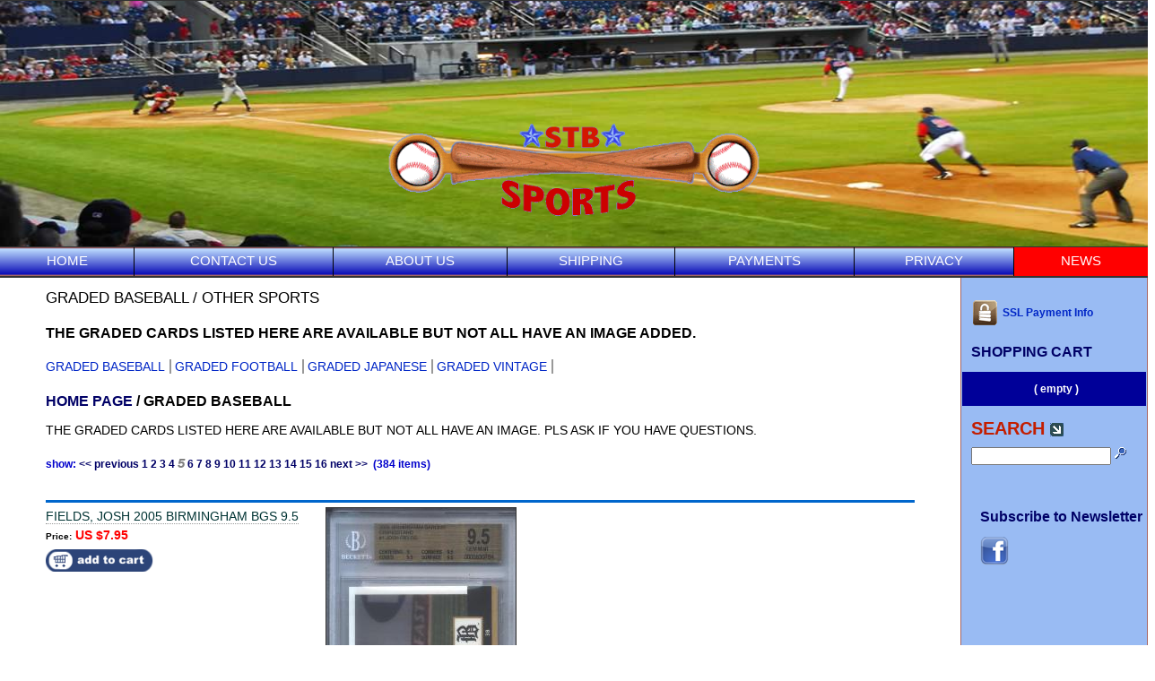

--- FILE ---
content_type: text/html; charset=UTF-8
request_url: https://stbsports.com/list.php?cat=7&lst=100
body_size: 3326
content:
<!DOCTYPE html PUBLIC "-//W3C//DTD XHTML 1.0 Transitional//EN" "http://www.w3.org/TR/xhtml1/DTD/xhtml1-transitional.dtd">
<html xmlns="http://www.w3.org/1999/xhtml">

<head>
<meta http-equiv="Content-Type" content="text/html; charset=windows-1252">
<meta http-equiv="X-UA-Compatible" content="IE=edge">
<meta http-equiv="content-language" content="en-US">
<meta name="coverage" content="Worldwide">
<meta name="robots" content="index, follow">

<meta name="viewport" content="width=device-width, initial-scale=1">
<link rel="shortcut icon" href="favicon.ico" />
<script src="js/jquery-1.11.3.min.js"></script>
<script type="text/javascript" src="js/expander.min.js"></script>
<link href="css/styles.css" rel="stylesheet" type="text/css">
<script type="text/javascript">
	$(function () {
		$('.expander').simpleexpand();
	});
</script>
<script>
if ($(window).width() < 700) {
     window.location = '/mobile.php?page=702&Log=1768982344&txt=927&prc=&edt=&m='+$(window).width();
}
</script>
<link href="css/home.css" rel="stylesheet" type="text/css">
<script src="js/respond.min.js"></script>
</head>
<body>
<div class="page-wrap"><div class="NavBgr"><img src="images/LogoBackgr.jpg" style="width:100%;height:100%;"></div></div>
<div class="gridContainer clearfix"><div id="main-wrap">
<div class="Banner"><a href="https://www.stbsports.com"><img src="images/LogoNew.png"
	alt="Your minor league card headquarters is STB Sports.com" border="0"></a></div>
<div class="NavBar"><table border=0 cellspacing=0 cellpadding=0 style="width:100%"><tr>
<td class='Btns' style="border-left:none;" onClick="window.location='home.php';">HOME</td>
<td class='Btns' onClick="window.location='contact.php';">CONTACT US</td>
<td class='Btns' onClick="window.location='about.php';">ABOUT US</td>
<td class='Btns' onClick="window.location='shipInfo.php';">SHIPPING</td>
<td class='Btns' onClick="window.location='payments.php';">PAYMENTS</td>
<td class='Btns' onClick="window.location='privacy.php';">PRIVACY</td>
<td class='Btns Sale' onClick="window.location='news.php';">NEWS</td>
</tr></table></div>

<div class="main">
<table class='main-tbl'><tr><td class='td-left'><h3>GRADED BASEBALL / OTHER SPORTS</h3><p><span style="font-size:16px"><strong>THE GRADED CARDS LISTED HERE ARE AVAILABLE BUT NOT ALL HAVE AN IMAGE ADDED.&nbsp;</strong></span></p>

<p><a class="cat" href="list.php?cat=7">GRADED BASEBALL</a> <a class="cat" href="list.php?cat=135">GRADED FOOTBALL</a> <a class="cat" href="list.php?cat=152">GRADED JAPANESE</a> <a class="cat" href="list.php?cat=151">GRADED VINTAGE</a></p><h4><a href='https://stbsports.com/home.php?txt='>HOME PAGE</a>&nbsp;/ GRADED BASEBALL</h5><p>THE GRADED CARDS LISTED HERE ARE AVAILABLE BUT NOT ALL HAVE AN IMAGE. PLS ASK IF YOU HAVE QUESTIONS.</p>
<h5>show: <a href='list.php?cat=7&lst=75'><< previous</a> <a href='list.php?cat=7&lst=0'>1</a>  <a href='list.php?cat=7&lst=25'>2</a>  <a href='list.php?cat=7&lst=50'>3</a>  <a href='list.php?cat=7&lst=75'>4</a>  <span style='font-size:15px;font-style:italic;color:gray'>5</span>  <a href='list.php?cat=7&lst=125'>6</a>  <a href='list.php?cat=7&lst=150'>7</a>  <a href='list.php?cat=7&lst=175'>8</a>  <a href='list.php?cat=7&lst=200'>9</a>  <a href='list.php?cat=7&lst=225'>10</a>  <a href='list.php?cat=7&lst=250'>11</a>  <a href='list.php?cat=7&lst=275'>12</a>  <a href='list.php?cat=7&lst=300'>13</a>  <a href='list.php?cat=7&lst=325'>14</a>  <a href='list.php?cat=7&lst=350'>15</a>  <a href='list.php?cat=7&lst=375'>16</a> <a href='list.php?cat=7&lst=125'>next >></a>&nbsp;&nbsp;(384 items)</h5>
<div class='listFull'><div class='detailText'><a href='https://stbsports.com/home.php?txt=960&prc=details&catID=7&ProdID=9689'>FIELDS, JOSH 2005 BIRMINGHAM BGS 9.5</a><br /><span class='priceText'>Price:</span> <span class='price'>US $7.95</span><br /><img class='addCart' src='images/cart_big_navy.gif' alt='Add to Cart' onclick="window.location='https://stbsports.com/home.php?txt=865&prc=checkout&catID=7&addID=9689&ProdID=9689&addQty=1';"></div><img src='https://stbsports.com/products_pictures/?img=jfields2.jpg' border='0' class='listImgR' onClick="window.location='https://stbsports.com/home.php?txt=960&prc=details&catID=7&ProdID=9689'"></div>
<div class='listFull'><div class='detailText'><a href='https://stbsports.com/home.php?txt=960&prc=details&catID=7&ProdID=5353'>FLOYD, CLIFF 2003 EASTERN LEAGUE GREATS  BGS 9</a><br /><span class='priceText'>Price:</span> <span class='price'>US $6.95</span><br /><img class='addCart' src='images/cart_big_navy.gif' alt='Add to Cart' onclick="window.location='https://stbsports.com/home.php?txt=865&prc=checkout&catID=7&addID=5353&ProdID=5353&addQty=1';"></div><img src='https://stbsports.com/products_pictures/?img=thclifffbgs903eastern.jpg' border='0' class='listImgR' onClick="window.location='https://stbsports.com/home.php?txt=960&prc=details&catID=7&ProdID=5353'"></div>
<div class='listFull'><div class='detailText'><a href='https://stbsports.com/home.php?txt=960&prc=details&catID=7&ProdID=5356'>FLOYD, GAVIN 2004 EASTERN PROSPECTS BGS 9.5</a><br /><span class='priceText'>Price:</span> <span class='price'>US $8.95</span><br /><img class='addCart' src='images/cart_big_navy.gif' alt='Add to Cart' onclick="window.location='https://stbsports.com/home.php?txt=865&prc=checkout&catID=7&addID=5356&ProdID=5356&addQty=1';"></div></div>
<div class='listFull'><div class='detailText'><a href='https://stbsports.com/home.php?txt=960&prc=details&catID=7&ProdID=5354'>FLOYD, GAVIN 2004 ROAD TO THE SHOW BGS 9</a><br /><span class='priceText'>Price:</span> <span class='price'>US $6.95</span><br /><img class='addCart' src='images/cart_big_navy.gif' alt='Add to Cart' onclick="window.location='https://stbsports.com/home.php?txt=865&prc=checkout&catID=7&addID=5354&ProdID=5354&addQty=1';"></div></div>
<div class='listFull'><div class='detailText'><a href='https://stbsports.com/home.php?txt=960&prc=details&catID=7&ProdID=5355'>FLOYD, GAVIN 2004 ROAD TO THE SHOW BGS 9.5</a><br /><span class='priceText'>Price:</span> <span class='price'>US $8.95</span><br /><img class='addCart' src='images/cart_big_navy.gif' alt='Add to Cart' onclick="window.location='https://stbsports.com/home.php?txt=865&prc=checkout&catID=7&addID=5355&ProdID=5355&addQty=1';"></div></div>
<div class='listFull'><div class='detailText'><a href='https://stbsports.com/home.php?txt=960&prc=details&catID=7&ProdID=5359'>FRANCOEUR, JEFF 2002 DANVILLE BRAVES BGS 9.5</a><br /><span class='priceText'>Price:</span> <span class='price'>US $14.95</span><br /><img class='addCart' src='images/cart_big_navy.gif' alt='Add to Cart' onclick="window.location='https://stbsports.com/home.php?txt=865&prc=checkout&catID=7&addID=5359&ProdID=5359&addQty=1';"></div><img src='https://products.stbsports.com/pics/stb5359-10842.jpg' border='0' class='listImgR' onClick="window.location='https://stbsports.com/home.php?txt=960&prc=details&catID=7&ProdID=5359'"></div>
<div class='listFull'><div class='detailText'><a href='https://stbsports.com/home.php?txt=960&prc=details&catID=7&ProdID=5360'>FRANCOEUR, JEFF 2005 MISSISSIPPI BGS 9.5</a><br /><span class='priceText'>Price:</span> <span class='price'>US $8.95</span><br /><img class='addCart' src='images/cart_big_navy.gif' alt='Add to Cart' onclick="window.location='https://stbsports.com/home.php?txt=865&prc=checkout&catID=7&addID=5360&ProdID=5360&addQty=1';"></div><img src='https://stbsports.com/products_pictures/?img=JEFFFRANC95.jpg' border='0' class='listImgR' onClick="window.location='https://stbsports.com/home.php?txt=960&prc=details&catID=7&ProdID=5360'"></div>
<div class='listFull'><div class='detailText'><a href='https://stbsports.com/home.php?txt=960&prc=details&catID=7&ProdID=5361'>GARCIA, EDGAR 2006 N.Y. PENN PROSPECTS BGS 9.5</a><br /><span class='priceText'>Price:</span> <span class='price'>US $6.95</span><br /><img class='addCart' src='images/cart_big_navy.gif' alt='Add to Cart' onclick="window.location='https://stbsports.com/home.php?txt=865&prc=checkout&catID=7&addID=5361&ProdID=5361&addQty=1';"></div></div>
<div class='listFull'><div class='detailText'><a href='https://stbsports.com/home.php?txt=960&prc=details&catID=7&ProdID=5362'>GARCIAPARRA, MICHAEL 2004 INLAND EMPIRE BGS 9.5</a><br /><span class='priceText'>Price:</span> <span class='price'>US $7.95</span><br /><img class='addCart' src='images/cart_big_navy.gif' alt='Add to Cart' onclick="window.location='https://stbsports.com/home.php?txt=865&prc=checkout&catID=7&addID=5362&ProdID=5362&addQty=1';"></div><img src='https://stbsports.com/products_pictures/?img=MICHAELGARCIAPARRA2001INLAND95.jpg' border='0' class='listImgR' onClick="window.location='https://stbsports.com/home.php?txt=960&prc=details&catID=7&ProdID=5362'"></div>
<div class='listFull'><div class='detailText'><a href='https://stbsports.com/home.php?txt=960&prc=details&catID=7&ProdID=5364'>GARKO, RYAN 2006 HYUNDAI LEGENDS BGS 9.5</a><br /><span class='priceText'>Price:</span> <span class='price'>US $6.95</span><br /><img class='addCart' src='images/cart_big_navy.gif' alt='Add to Cart' onclick="window.location='https://stbsports.com/home.php?txt=865&prc=checkout&catID=7&addID=5364&ProdID=5364&addQty=1';"></div></div>
<div class='listFull'><div class='detailText'><a href='https://stbsports.com/home.php?txt=960&prc=details&catID=7&ProdID=5365'>GARLAND, JON 1998 ROCKFORD MULTI AD BGS 9.5</a><br /><span class='priceText'>Price:</span> <span class='price'>US $10.95</span><br /><img class='addCart' src='images/cart_big_navy.gif' alt='Add to Cart' onclick="window.location='https://stbsports.com/home.php?txt=865&prc=checkout&catID=7&addID=5365&ProdID=5365&addQty=1';"></div></div>
<div class='listFull'><div class='detailText'><a href='https://stbsports.com/home.php?txt=960&prc=details&catID=7&ProdID=11866'>GILLASPIE, CONOR 2009 SAN JOSE STADIUM GIVEAWAY BGS 9.5</a><br /><span class='priceText'>Price:</span> <span class='price'>US $10.95</span><br /><img class='addCart' src='images/cart_big_navy.gif' alt='Add to Cart' onclick="window.location='https://stbsports.com/home.php?txt=865&prc=checkout&catID=7&addID=11866&ProdID=11866&addQty=1';"></div></div>
<div class='listFull'><div class='detailText'><a href='https://stbsports.com/home.php?txt=960&prc=details&catID=7&ProdID=5366'>GLAUS, TROY 1998 BOWMAN CHROME 134 BGS 9</a><br /><span class='priceText'>Price:</span> <span class='price'>US $7.95</span><br /><img class='addCart' src='images/cart_big_navy.gif' alt='Add to Cart' onclick="window.location='https://stbsports.com/home.php?txt=865&prc=checkout&catID=7&addID=5366&ProdID=5366&addQty=1';"></div></div>
<div class='listFull'><div class='detailText'><a href='https://stbsports.com/home.php?txt=960&prc=details&catID=7&ProdID=5368'>GLAUS, TROY 2004 UD USA 25TH ANNIV BGS 9</a><br /><span class='priceText'>Price:</span> <span class='price'>US $3.00</span><br /><img class='addCart' src='images/cart_big_navy.gif' alt='Add to Cart' onclick="window.location='https://stbsports.com/home.php?txt=865&prc=checkout&catID=7&addID=5368&ProdID=5368&addQty=1';"></div></div>
<div class='listFull'><div class='detailText'><a href='https://stbsports.com/home.php?txt=960&prc=details&catID=7&ProdID=5369'>GOBBLE, JIMMY 2000 CHARLESTON ALLEYCATS BGS 9.5</a><br /><span class='priceText'>Price:</span> <span class='price'>US $9.95</span><br /><img class='addCart' src='images/cart_big_navy.gif' alt='Add to Cart' onclick="window.location='https://stbsports.com/home.php?txt=865&prc=checkout&catID=7&addID=5369&ProdID=5369&addQty=1';"></div></div>
<div class='listFull'><div class='detailText'><a href='https://stbsports.com/home.php?txt=960&prc=details&catID=7&ProdID=5370'>GONZALEZ, ADRIAN 2001 KANE COUNTY CONNIES PIZZA BGS 9</a><br /><span class='priceText'>Price:</span> <span class='price'>US $8.95</span><br /><img class='addCart' src='images/cart_big_navy.gif' alt='Add to Cart' onclick="window.location='https://stbsports.com/home.php?txt=865&prc=checkout&catID=7&addID=5370&ProdID=5370&addQty=1';"></div><img src='https://stbsports.com/products_pictures/?img=AGONZALEZbgs9.jpg' border='0' class='listImgR' onClick="window.location='https://stbsports.com/home.php?txt=960&prc=details&catID=7&ProdID=5370'"></div>
<div class='listFull'><div class='detailText'><a href='https://stbsports.com/home.php?txt=960&prc=details&catID=7&ProdID=5371'>GONZALEZ, ADRIAN 2004 ROAD TO THE SHOW BGS 9.5</a><br /><span class='priceText'>Price:</span> <span class='price'>US $9.95</span><br /><img class='addCart' src='images/cart_big_navy.gif' alt='Add to Cart' onclick="window.location='https://stbsports.com/home.php?txt=865&prc=checkout&catID=7&addID=5371&ProdID=5371&addQty=1';"></div></div>
<div class='listFull'><div class='detailText'><a href='https://stbsports.com/home.php?txt=960&prc=details&catID=7&ProdID=5374'>GONZALEZ, JUAN 1991 FLEER ULTRA UPDATE SGC 92</a><br /><span class='priceText'>Price:</span> <span class='price'>US $7.50</span><br /><img class='addCart' src='images/cart_big_navy.gif' alt='Add to Cart' onclick="window.location='https://stbsports.com/home.php?txt=865&prc=checkout&catID=7&addID=5374&ProdID=5374&addQty=1';"></div></div>
<div class='listFull'><div class='detailText'><a href='https://stbsports.com/home.php?txt=960&prc=details&catID=7&ProdID=5376'>GORZELANNY, TOM 2006 HYUNDAI LEGENDS BGS 9.5</a><br /><span class='priceText'>Price:</span> <span class='price'>US $7.95</span><br /><img class='addCart' src='images/cart_big_navy.gif' alt='Add to Cart' onclick="window.location='https://stbsports.com/home.php?txt=865&prc=checkout&catID=7&addID=5376&ProdID=5376&addQty=1';"></div></div>
<div class='listFull'><div class='detailText'><a href='https://stbsports.com/home.php?txt=960&prc=details&catID=7&ProdID=5377'>GREEN, SHAWN 1992 STADIUM CLUB # 67 PSA 9</a><br /><span class='priceText'>Price:</span> <span class='price'>US $7.95</span><br /><img class='addCart' src='images/cart_big_navy.gif' alt='Add to Cart' onclick="window.location='https://stbsports.com/home.php?txt=865&prc=checkout&catID=7&addID=5377&ProdID=5377&addQty=1';"></div></div>
<div class='listFull'><div class='detailText'><a href='https://stbsports.com/home.php?txt=960&prc=details&catID=7&ProdID=5378'>GREENE, KHALIL 2002 LAKE ELSINORE BGS 9.5</a><br /><span class='priceText'>Price:</span> <span class='price'>US $7.95</span><br /><img class='addCart' src='images/cart_big_navy.gif' alt='Add to Cart' onclick="window.location='https://stbsports.com/home.php?txt=865&prc=checkout&catID=7&addID=5378&ProdID=5378&addQty=1';"></div><img src='https://stbsports.com/products_pictures/?img=khalilgreene02lakeels95.jpg' border='0' class='listImgR' onClick="window.location='https://stbsports.com/home.php?txt=960&prc=details&catID=7&ProdID=5378'"></div>
<div class='listFull'><div class='detailText'><a href='https://stbsports.com/home.php?txt=960&prc=details&catID=7&ProdID=5380'>GREENE, KHALIL 2003  SOUTHERN LEAGUE PROSPECTS BGS 9.5</a><br /><span class='priceText'>Price:</span> <span class='price'>US $8.95</span><br /><img class='addCart' src='images/cart_big_navy.gif' alt='Add to Cart' onclick="window.location='https://stbsports.com/home.php?txt=865&prc=checkout&catID=7&addID=5380&ProdID=5380&addQty=1';"></div><img src='https://stbsports.com/products_pictures/?img=KHALILGREENE95SOUTHERN03.jpg' border='0' class='listImgR' onClick="window.location='https://stbsports.com/home.php?txt=960&prc=details&catID=7&ProdID=5380'"></div>
<div class='listFull'><div class='detailText'><a href='https://stbsports.com/home.php?txt=960&prc=details&catID=7&ProdID=5379'>GREENE, KHALIL 2003 MOBILE BGS 9.5</a><br /><span class='priceText'>Price:</span> <span class='price'>US $8.95</span><br /><img class='addCart' src='images/cart_big_navy.gif' alt='Add to Cart' onclick="window.location='https://stbsports.com/home.php?txt=865&prc=checkout&catID=7&addID=5379&ProdID=5379&addQty=1';"></div></div>
<div class='listFull'><div class='detailText'><a href='https://stbsports.com/home.php?txt=960&prc=details&catID=7&ProdID=17334'>GUERRERO, VLADIMIR 1995 BEST #80 MINT 9</a><br /><span class='priceText'>Price:</span> <span class='price'>US $9.95</span><br /><img class='addCart' src='images/cart_big_navy.gif' alt='Add to Cart' onclick="window.location='https://stbsports.com/home.php?txt=865&prc=checkout&catID=7&addID=17334&ProdID=17334&addQty=1';"></div></div>
<div class='listFull'><div class='detailText'><a href='https://stbsports.com/home.php?txt=960&prc=details&catID=7&ProdID=17328'>GUERRERO, VLADIMIR 1995 BEST #80 SGC 98 </a><br /><span class='priceText'>Price:</span> <span class='price'>US $10.95</span><br /><img class='addCart' src='images/cart_big_navy.gif' alt='Add to Cart' onclick="window.location='https://stbsports.com/home.php?txt=865&prc=checkout&catID=7&addID=17328&ProdID=17328&addQty=1';"></div></div>
<div class='detailBox'><h5>show: <a href='list.php?cat=7&lst=75'><< previous</a> <a href='list.php?cat=7&lst=0'>1</a>  <a href='list.php?cat=7&lst=25'>2</a>  <a href='list.php?cat=7&lst=50'>3</a>  <a href='list.php?cat=7&lst=75'>4</a>  <span style='font-size:15px;font-style:italic;color:gray'>5</span>  <a href='list.php?cat=7&lst=125'>6</a>  <a href='list.php?cat=7&lst=150'>7</a>  <a href='list.php?cat=7&lst=175'>8</a>  <a href='list.php?cat=7&lst=200'>9</a>  <a href='list.php?cat=7&lst=225'>10</a>  <a href='list.php?cat=7&lst=250'>11</a>  <a href='list.php?cat=7&lst=275'>12</a>  <a href='list.php?cat=7&lst=300'>13</a>  <a href='list.php?cat=7&lst=325'>14</a>  <a href='list.php?cat=7&lst=350'>15</a>  <a href='list.php?cat=7&lst=375'>16</a> <a href='list.php?cat=7&lst=125'>next >></a></h5></div>
</td><td class='td-right'>
<div class="sideItem"><p><a href="https://stbsports.com/payments.php"><img src="images/SSL.gif" align="middle">SSL Payment Info</a></p>
<h4><a class="faq_gray" href="https://stbsports.com/home.php?txt=865&prc=checkout">SHOPPING CART</a></h4></div>
<div class="sideCart">( empty )</div>
<form name="Search" action="search.php" method="post">
	<div class="sideItem"><p style="color:#C31E00;font-size:20px;font-weight:bold;margin-bottom:5px;">
		SEARCH&nbsp;<img src="images/arrow_navy.gif" border="0"></p>
	<input type="text" name="searchstring" size="20" class="login" value="">&nbsp;<input type="image" border=0 src="images/search_button.gif">
</form>
<div class="sideItem" style="margin-top:35px;">
<h4><a href="https://stbsports.com/STB_3/newsletters.php" target="_blank">Subscribe to Newsletter</a></h4>
<p><a href="https://www.facebook.com/stbsports" target="_blank"><img src="images/facebook.png" alt="Facebook"></a></p></div>
</td></tr></table></div>

<div class="footer">
<div id="credits"><center>&nbsp;<br>
<p align="center"><span style="font-size:16px;font-weight:bold;">STB Sports</span><br />
	3700 Shoshone Drive<br />Mount Vernon, WA. 98273<br />Phone: 360-848-9290<br>Contact us: [<a href="https://stbsports.com/contact2.php">click here</a>]</p>
<p align="center"><i>Copyright &copy; <a href="https://stbsports.com"><u> STB Sports </u></a>. All rights reserved.</i><BR>
	Maintained by <a href="https://www.igdtech.com" target="_blank">Int'l Graphics Design</a></p>
<p>&nbsp;</p></center>
</div></div>
</div></div>
</body>
</html>


--- FILE ---
content_type: text/css
request_url: https://stbsports.com/css/styles.css
body_size: 4808
content:
@charset "utf-8";

article, aside, details, figcaption, figure, footer, header, hgroup, nav, section { display: block; }
audio, canvas, video { display: inline-block; *display: inline; *zoom: 1; }
audio:not([controls]) { display: none; }
[hidden] { display: none; }

html { font-size: 100%; overflow-y: scroll; -webkit-text-size-adjust: 100%; -ms-text-size-adjust: 100%; }

body { margin: 0; font-size: 14px; line-height: 1.515;
	background-color:#F3F5F8;
}

body, button, input, select, textarea { font-family: Verdana, Geneva, sans-serif;
	color: #000; 
}

a { color: #00e; }
a:visited { color: #551a8b; }
a:focus { outline: thin dotted; }

abbr[title] { border-bottom: 1px dotted; }
b, strong { font-weight: bold; }

blockquote { margin: 1em 40px; }

dfn { font-style: italic; }

hr { display: block; height: 1px; border: 0; border-top: 1px solid #999; margin: 1em 0; padding: 0; }

ins { background: #ff9; color: #000; text-decoration: none; }

mark { background: #ff0; color: #000; font-style: italic; font-weight: bold; }

pre, code, kbd, samp { font-family: monospace, monospace; _font-family: 'courier new', monospace; font-size: 1em; }

pre { white-space: pre; white-space: pre-wrap; word-wrap: break-word; }

q { quotes: none; }
q:before, q:after { content: ""; content: none; }

small { font-size: 85%; }

sub, sup { font-size: 75%; line-height: 0; position: relative; vertical-align: baseline; }
sup { top: -0.5em; }
sub { bottom: -0.25em; }

ul, ol { margin: 1em 0; padding: 0 0 0 40px; }
dd { margin: 0 0 0 40px; }
nav ul, nav ol { list-style: none; list-style-image: none; margin: 0; padding: 0; }

img { border: 0; -ms-interpolation-mode: bicubic; vertical-align: middle; }

svg:not(:root) { overflow: hidden; }

figure { margin: 0; }

form { margin: 0; }
fieldset { border: 0; margin: 0; padding: 0; }

label { cursor: pointer; }

legend { border: 0; *margin-left: -7px; padding: 0; }

button, input, select, textarea { font-size: 100%; margin: 0; vertical-align: baseline; *vertical-align: middle; }

button, input { line-height: normal; *overflow: visible; }

table button, table input { *overflow: auto; }

button, input[type="button"], input[type="reset"], input[type="submit"] { cursor: pointer; -webkit-appearance: button; }

input[type="checkbox"], input[type="radio"] { box-sizing: border-box; }
input[type="search"] { -webkit-appearance: textfield; -moz-box-sizing: content-box; -webkit-box-sizing: content-box; box-sizing: content-box; }
input[type="search"]::-webkit-search-decoration { -webkit-appearance: none; }

button::-moz-focus-inner, input::-moz-focus-inner { border: 0; padding: 0; }

textarea { overflow: auto; vertical-align: top; resize: vertical; }

input:valid, textarea:valid {  }
input:invalid, textarea:invalid { background-color: #f0dddd; }

table { border-collapse: collapse; border-spacing: 0; }
td { vertical-align: top; }

.ir { display: block; border: 0; text-indent: -999em; overflow: hidden; background-color: transparent; background-repeat: no-repeat; text-align: left; direction: ltr; }
.ir br { display: none; }

.hidden { display: none !important; visibility: hidden; }

.visuallyhidden { border: 0; clip: rect(0 0 0 0); height: 1px; margin: -1px; overflow: hidden; padding: 0; position: absolute; width: 1px; }

.visuallyhidden.focusable:active, .visuallyhidden.focusable:focus { clip: auto; height: auto; margin: 0; overflow: visible; position: static; width: auto; }

.invisible { visibility: hidden; }

.clearfix:before, .clearfix:after { content: ""; display: table; }
.clearfix:after { clear: both; }
.clearfix { zoom: 1; }

 @media print {
  * { background: transparent !important; color: black !important; text-shadow: none !important; filter:none !important; -ms-filter: none !important; }
  a, a:visited { text-decoration: underline; }
  a[href]:after { content: " (" attr(href) ")"; }
  abbr[title]:after { content: " (" attr(title) ")"; }
  .ir a:after, a[href^="javascript:"]:after, a[href^="#"]:after { content: ""; }
  pre, blockquote { border: 1px solid #999; page-break-inside: avoid; }
  thead { display: table-header-group; }
  tr, img { page-break-inside: avoid; }
  img { max-width: 100% !important; }
  @page { margin: 0.5cm; }
  p, h2, h3 { orphans: 3; widows: 3; }
  h2, h3 { page-break-after: avoid; }
}
h1, h2, h3, h4, h5, h6, p { padding:0;margin:0;margin-bottom:15px; }

.ind { text-indent:35px; }
img.right {
    float: right;
    border: 1px solid #333;
    margin-left: 15px;
	 margin-bottom:10px;
}

img.left {
    float: left;
    border: 1px solid #333;
    margin-right: 15px;
	 margin-bottom:10px;
}

img.smallImg, img.wideImg {
    border: 1px solid #333;
}

.Points {
	width:40px;
	padding-top:5px;
	padding-bottom:9px;
}
.link {
	font-weight: normal;
	font-size: 14px;
	font-style: normal;
	white-space:nowrap;
}

--- FILE ---
content_type: text/javascript
request_url: https://stbsports.com/js/expander.min.js
body_size: 3964
content:
/* Copyright (C) 2012 Sylvain Hamel
Project: https://github.com/redhotsly/simple-expand
MIT Licence: https://raw.github.com/redhotsly/simple-expand/master/licence-mit.txt */
(function($){"use strict";function SimpleExpand(){var that=this;that.defaults={hideMode:"fadeToggle",defaultSearchMode:"parent",defaultTarget:".expandertext",throwOnMissingTarget:true,keepStateInCookie:false,cookieName:"simple-expand"};that.settings={};$.extend(that.settings,that.defaults);that.findLevelOneDeep=function(parent,filterSelector,stopAtSelector){return parent.find(filterSelector).filter(function(){return!$(this).parentsUntil(parent,stopAtSelector).length})};that.setInitialState=function(expander,targets){var isExpanded=that.readState(expander);if(isExpanded){expander.removeClass("collapsed").addClass("expanded");that.show(targets)}else{expander.removeClass("expanded").addClass("collapsed");that.hide(targets)}};that.hide=function(targets){if(that.settings.hideMode==="fadeToggle"){targets.hide()}else if(that.settings.hideMode==="basic"){targets.hide()}};that.show=function(targets){if(that.settings.hideMode==="fadeToggle"){targets.show()}else if(that.settings.hideMode==="basic"){targets.show()}};that.checkKeepStateInCookiePreconditions=function(){if(that.settings.keepStateInCookie&&$.cookie===undefined){throw new Error("simple-expand: keepStateInCookie option requires $.cookie to be defined.")}};that.readCookie=function(){var jsonString=$.cookie(that.settings.cookieName);if(jsonString===null||jsonString===""){return{}}else{return JSON.parse(jsonString)}};that.readState=function(expander){if(!that.settings.keepStateInCookie){return expander.hasClass("expanded")}var id=expander.attr("Id");if(id===undefined){return}var cookie=that.readCookie();var cookieValue=cookie[id];if(typeof cookieValue!=="undefined"){return cookie[id]===true}else{return expander.hasClass("expanded")}};that.saveState=function(expander,isExpanded){if(!that.settings.keepStateInCookie){return}var id=expander.attr("Id");if(id===undefined){return}var cookie=that.readCookie();cookie[id]=isExpanded;$.cookie(that.settings.cookieName,JSON.stringify(cookie),{raw:true,path:window.location.pathname})};that.toggle=function(expander,targets){var isExpanded=that.toggleCss(expander);if(that.settings.hideMode==="fadeToggle"){targets.fadeToggle(150)}else if(that.settings.hideMode==="basic"){targets.toggle()}else if($.isFunction(that.settings.hideMode)){that.settings.hideMode(expander,targets,isExpanded)}that.saveState(expander,isExpanded);return false};that.toggleCss=function(expander){if(expander.hasClass("expanded")){expander.toggleClass("collapsed expanded");return false}else{expander.toggleClass("expanded collapsed");return true}};that.findTargets=function(expander,searchMode,targetSelector){var targets=[];if(searchMode==="absolute"){targets=$(targetSelector)}else if(searchMode==="relative"){targets=that.findLevelOneDeep(expander,targetSelector,targetSelector)}else if(searchMode==="parent"){var parent=expander.parent();do{targets=that.findLevelOneDeep(parent,targetSelector,targetSelector);if(targets.length===0){parent=parent.parent()}}while(targets.length===0&&parent.length!==0)}return targets};that.activate=function(jquery,options){$.extend(that.settings,options);that.checkKeepStateInCookiePreconditions();jquery.each(function(){var expander=$(this);var targetSelector=expander.attr("data-expander-target")||that.settings.defaultTarget;var searchMode=expander.attr("data-expander-target-search")||that.settings.defaultSearchMode;var targets=that.findTargets(expander,searchMode,targetSelector);if(targets.length===0){if(that.settings.throwOnMissingTarget){throw"simple-expand: Targets not found"}return this}that.setInitialState(expander,targets);expander.click(function(){return that.toggle(expander,targets)})})}}window.SimpleExpand=SimpleExpand;$.fn.simpleexpand=function(options){var instance=new SimpleExpand;instance.activate(this,options);return this}})(jQuery);